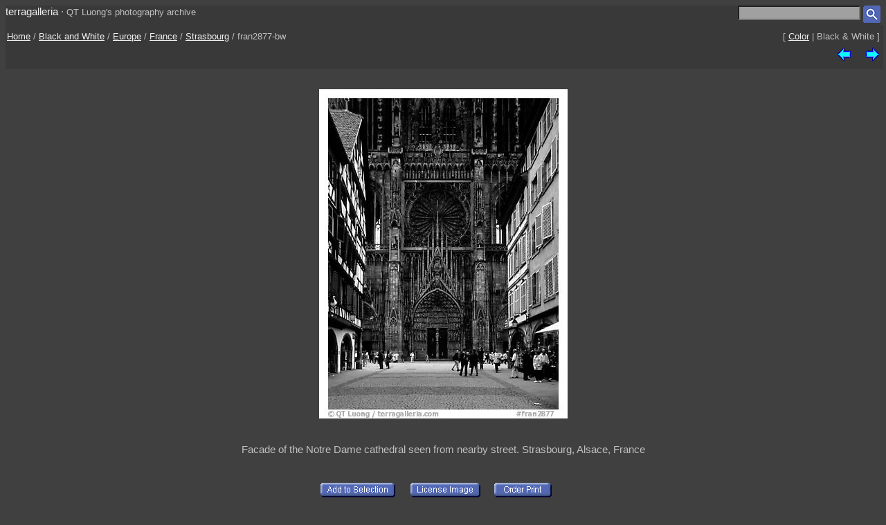

--- FILE ---
content_type: text/html; charset=UTF-8
request_url: https://terragalleria.com/black-white/europe/france/strasbourg/picture.fran2877-bw.html
body_size: 2111
content:

<!DOCTYPE HTML PUBLIC "-//W3C//DTD HTML 4.01 Transitional//EN">
<html>
<head>
<meta http-equiv="Content-Type" content="text/html; charset=ISO-8859-1">
<title> Black and White Picture/Photo: Facade of the Notre Dame cathedral seen from nearby street. Strasbourg, Alsace, France</title>
<meta name=description content="Facade of the Notre Dame cathedral seen from nearby street. Strasbourg, Alsace, France,Part of gallery of black and white pictures of Europe by professional photographer QT Luong, available as prints or for licensing. ">
<meta name=keywords content="France, Strasbourg, Europe, Pictures, Photography, Stock photos, Fine art prints, Computer Wallpaper, black and white ">
<LINK REL=StyleSheet HREF="/style_new.css" TYPE="text/css">

<meta name="viewport" content="initial-scale=0.75">
</HEAD>

<body>

<div class="generic_line">
<div class="site_title">
<a href = "/index.html" style="text-decoration:none">terragalleria</a>
&#183; 
<font size="-1">QT&nbsp;Luong's&nbsp;photography&nbsp;archive</font>
</div>
<div class="cell_right">
<form method="GET" action="/photos/">
<input type="text" name="q"  size="20" maxlength="50" style="color:black; background-color:#a0a0a0">
<input type="image" name="submit" src = "/Icons/search_icon_small.gif" align="top" alt= "Search image library">
</form>
</div>
</div>

<div class="path">
 <div class="path_left">
  <a href = "/">Home</a> / <a href = "/black-white">Black and White</a>  /  <a href = "/black-white/europe/">Europe</a>  /  <a href = "/black-white/europe/france/">France</a>  /  <a href="/black-white/europe/france/strasbourg/">Strasbourg</a>  /  fran2877-bw
 </div>
 <div class="path_right">
  <div class = "arrows_small">
  [&nbsp;<a href = "/europe/france/strasbourg/picture.fran2877.html"  title = "View the same picture in color">Color</a>&nbsp;|&nbsp;Black&nbsp;&&nbsp;White&nbsp;]
  </div>
 </div>
 <div class="path_right">
  <div class = "arrows_small">
   <a href="/black-white/europe/france/strasbourg/picture.fran2876-bw.html"><IMG align=top WIDTH=21 HEIGHT=21 SRC = "/Icons/left.gif" BORDER=0 alt="previous image"></a>
  </div>
  <div class = "arrows_small">
   
  </div>
  <div class = "arrows_small">
   <a href="/black-white/europe/france/strasbourg/picture.fran2874-bw.html"><IMG align=top WIDTH=21 HEIGHT=21 SRC = "/Icons/right.gif" BORDER=0 alt="next image"></a>
  </div>
 </div>
<div class="path_left">
</div>
<div class="path_right">

</div>
</div>

<div class = "srtable">
<div class = "cell_right">

<A HREF="javascript:newWindow('/cgi-bin/show-favorites.cgi');">
<font size = -1></font></a>
&nbsp;
<A HREF="/scripts/view-cart.php">
<font size = -1></font></a>


</div>
</div>

<div class="image_caption_block">
<div class="centered_block">
<a href = "/black-white/europe/france/strasbourg/picture.fran2874-bw.html"><IMG SRC="/images/black-white/france/fran2877-bw.jpeg"  alt="Facade of the Notre Dame cathedral seen from nearby street. Strasbourg, Alsace, France (black and white)" id="main_picture"></a>
</div>
<div class="centered_text">
<h4> Facade of the Notre Dame cathedral seen from nearby street. Strasbourg, Alsace, France </h4>
</div>
</div>
<div class = "centered_block">
<div class = "action_button">
<form action= "/cgi-bin/add-to-favorites.cgi" method="get"> <input type=hidden name=ref value="fran2877-bw"> 
<input type=hidden name=src value="black-white/france/fran2877-bw">
<input type=hidden name=url value="black-white/europe/france/strasbourg/picture.fran2877-bw.html"> <input type="image" name = "submit" src = "/Icons/add-to-selection.gif"  align=middle alt="add to favorites" title = "Add photo to a personal list of selections"> </form>
</div>
<div class = "action_button">

</div>
<div class = "action_button">
<form action= "/cgi-bin/license-image.cgi" method="get"> <input type=hidden name=ref value="fran2877-bw"> 
<input type=hidden name=src value="black-white/france/fran2877-bw">
<input type=hidden name=url value="black-white/europe/france/strasbourg/picture.fran2877-bw.html"> <input type="image" name = "submit" src = "/Icons/license-image.gif"  align=middle alt="license image" title = "License image for commercial use"> </form>
</div>
<div class = "action_button">
<form action= "/cgi-bin/order-form.cgi" method="get"> <input type=hidden name=ref value="fran2877-bw"> 
<input type=hidden name=src value="black-white/france/fran2877-bw">
<input type=hidden name=url value="black-white/europe/france/strasbourg/picture.fran2877-bw.html"> <input type="image" name = "submit" src = "/Icons/order-print3.gif"  align=middle alt="order print" title = "Buy limited-edition fine-art print"> </form>
</div>
<div class = "action_button">

</div>
<div class = "action_button">

</div>
</div>
<div class="centered_block">


</div>

<div class = "centered_block">
Photo ID# fran2877-bw  &nbsp; photographed on 35mm film<br> 
</div>
<div class = "keywords">
<b>Subjects</b>: <a href = "/black-white/pictures-subjects/architectural-styles">Architectural&nbsp;Styles</a> , <a href = "/black-white/pictures-subjects/buildings-and-structures">Buildings&nbsp;and&nbsp;Structures</a> , <a href = "/black-white/pictures-subjects/cathedrals">Cathedrals</a> , <a href = "/black-white/pictures-subjects/christianism">Christianity</a> , <a href = "/black-white/pictures-subjects/civilization">Civilization</a> , <a href = "/black-white/pictures-subjects/daily-activities">Daily&nbsp;Activities</a> , <a href = "/black-white/pictures-subjects/gothic-architecture">Gothic&nbsp;Architecture</a> , <a href = "/black-white/pictures-subjects/man-made-spaces">Man-made&nbsp;spaces</a> , <a href = "/black-white/pictures-subjects/outside">Outside</a> , <a href = "/black-white/pictures-subjects/people-and-activities">People&nbsp;and&nbsp;Activities</a> , <a href = "/black-white/pictures-subjects/people-walking-and-strolling">People&nbsp;Walking&nbsp;and&nbsp;Strolling</a> , <a href = "/black-white/pictures-subjects/religion">Religion</a> , <a href = "/black-white/pictures-subjects/religious-buildings">Religious&nbsp;Buildings</a> , <a href = "/black-white/pictures-subjects/streets">Streets</a> , <a href = "/black-white/pictures-subjects/urban-spaces">Urban&nbsp;spaces</a> 
</div>


<div class = "centered_block">
<div class = "action_button"></div>
<div class = "action_button"></div>
<div class = "action_button"></div>
</div>

<br>
<div class="centered_block">
<img WIDTH=15 HEIGHT=16  SRC = "/Icons/up-grey-small.gif" alt="Up to photos of Strasbourg"><a href="/black-white/europe/france/strasbourg/"><b>Strasbourg</b></a>
</div>


<p> 

<div class = "header">
 <div class = "cell_left">
  
  
 </div>
 <div class = "cell_right">
  <div class = "arrows_small">
   <a href="/black-white/europe/france/strasbourg/picture.fran2876-bw.html"><IMG align=top WIDTH=21 HEIGHT=21 SRC = "/Icons/left.gif" BORDER=0 alt="previous photo"></a>
  </div>
  <div class = "arrows_small">
   
  </div>
  <div class = "arrows_small">
   <a href="/black-white/europe/france/strasbourg/picture.fran2874-bw.html"><IMG align=top WIDTH=21 HEIGHT=21 SRC = "/Icons/right.gif" BORDER=0 alt="next photo"></a>
  </div>
 </div>
</div>

<div class = "general_menu nav_links">
<div class = "cell_center_break">
<a href = "/index.html">Home</a>
&#183;
<a href = "/contact.html">Contact</a>
&#183;
<a href = "/about/" rel="author">About&nbsp;QT&nbsp;Luong</a>
&#183;
<a href = "/blog/">Blog</a>
&#183;
<a href = "/mailing-list">Mailing&nbsp;List</a>
&#183;
<a href = "/copyright.html">Terms&nbsp;of&nbsp;use</a>
&#183;
<a href = "/fine-art-prints.html">Buy&nbsp;prints</a>
&#183;
<a href = "/stock-photography.html">License&nbsp;photos</a>
&#183;
<a href = "/store/">Books</a>
&#183;
<a href = "/speaking/">Speaking</a>
</div>
</div>


<script type = "text/javascript" src  = "/scripts/windows.js"> </script>





</body>
</html> 

